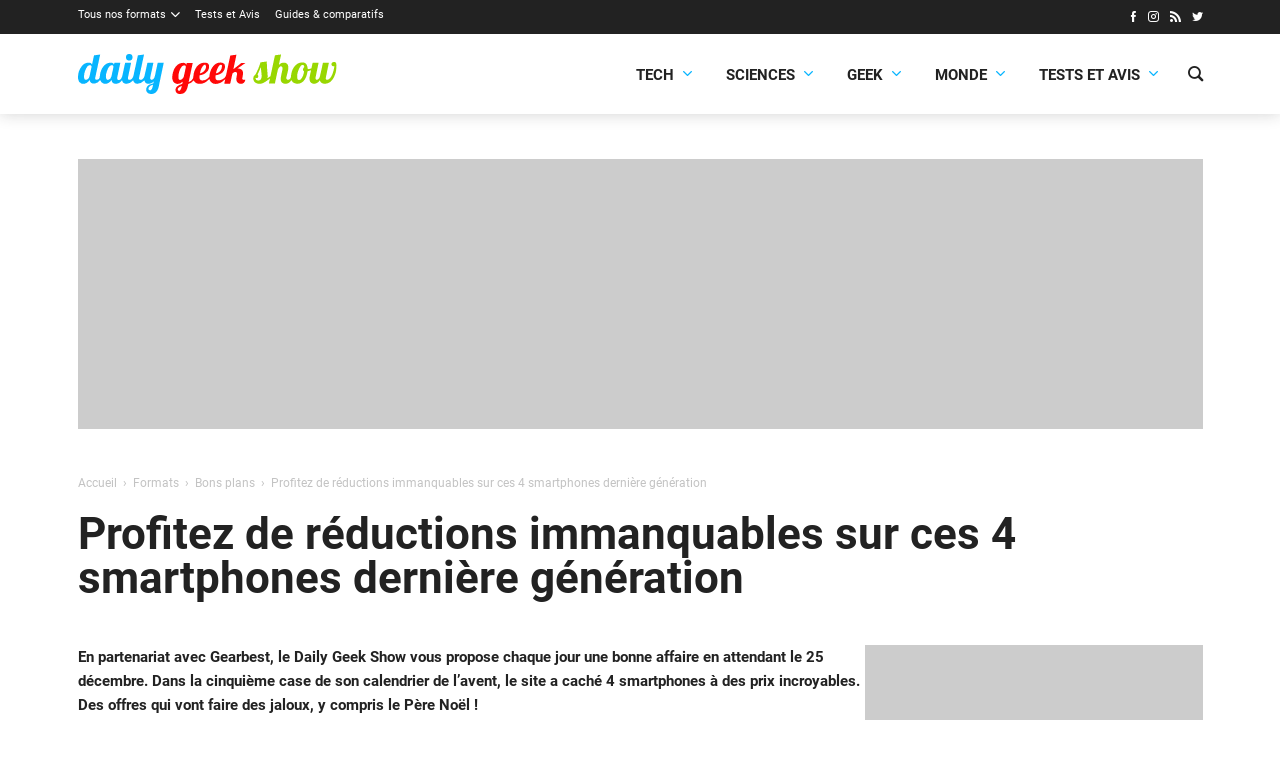

--- FILE ---
content_type: text/html; charset=utf-8
request_url: https://www.google.com/recaptcha/api2/aframe
body_size: 269
content:
<!DOCTYPE HTML><html><head><meta http-equiv="content-type" content="text/html; charset=UTF-8"></head><body><script nonce="-G6guLJPFCH9IYQvEqyGkQ">/** Anti-fraud and anti-abuse applications only. See google.com/recaptcha */ try{var clients={'sodar':'https://pagead2.googlesyndication.com/pagead/sodar?'};window.addEventListener("message",function(a){try{if(a.source===window.parent){var b=JSON.parse(a.data);var c=clients[b['id']];if(c){var d=document.createElement('img');d.src=c+b['params']+'&rc='+(localStorage.getItem("rc::a")?sessionStorage.getItem("rc::b"):"");window.document.body.appendChild(d);sessionStorage.setItem("rc::e",parseInt(sessionStorage.getItem("rc::e")||0)+1);localStorage.setItem("rc::h",'1769091670658');}}}catch(b){}});window.parent.postMessage("_grecaptcha_ready", "*");}catch(b){}</script></body></html>